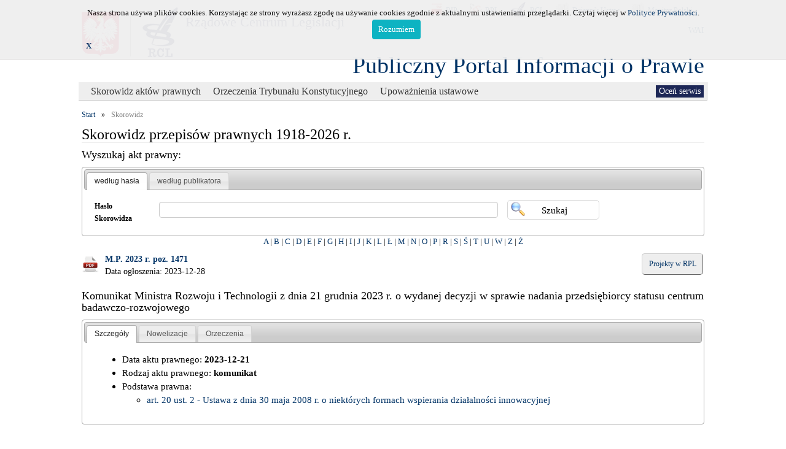

--- FILE ---
content_type: text/html; charset=UTF-8
request_url: https://ppiop.rcl.gov.pl/index.php?r=skorowidz/aktprawnydetail&id_akt_prawny=298432
body_size: 6985
content:
<!DOCTYPE html>
<html lang="pl">
<head>
	<meta charset="utf-8">
	<meta http-equiv="X-UA-Compatible" content="IE=edge">
	<meta name="description" content="">
	<meta name="author" content="">
	<link rel="icon" href="../../favicon.ico">
	<link rel="stylesheet" type="text/css" href="/assets/77e7e59c/jui/css/base/jquery-ui.css" />
<link rel="stylesheet" type="text/css" href="/assets/db2b49d9/jquery-ui-timepicker-addon.css" />
<link rel="stylesheet" type="text/css" href="/assets/77e7e59c/treeview/jquery.treeview.css" />
<script type="text/javascript" src="/assets/77e7e59c/jquery.min.js"></script>
<script type="text/javascript" src="/assets/77e7e59c/jquery.cookie.js"></script>
<script type="text/javascript" src="/assets/77e7e59c/jquery.treeview.js"></script>
<script type="text/javascript" src="/assets/77e7e59c/jquery.treeview.edit.js"></script>
<script type="text/javascript" src="/assets/77e7e59c/jquery.treeview.async.js"></script>
<title>Publiczny Portal Informacji o Prawie - Aktprawnydetail Skorowidz</title>
	<link href="/css/bootstrap.min.css" rel="stylesheet">
	<link href="/css/rcl_style.css" rel="stylesheet">
	<link rel="stylesheet" href="/css/sumoselect.css">
	<style type="text/css" media="all">
		/* fix rtl for demo */
		.chosen-rtl .chosen-drop { left: -9000px; }
	</style>
	<link id="site_stylesheet" rel="stylesheet" type="text/css" href="/css/puip_main.css" />
	<script type="text/javascript">
		function WHCreateCookie(name, value, days) {
			var date = new Date();
			date.setTime(date.getTime() + (days*24*60*60*1000));
			var expires = "; expires=" + date.toGMTString();
			document.cookie = name+"="+value+expires+"; path=/";
		}
		function WHReadCookie(name) {
			var nameEQ = name + "=";
			var ca = document.cookie.split(';');
			for(var i=0; i < ca.length; i++) {
				var c = ca[i];
				while (c.charAt(0) == ' ') c = c.substring(1, c.length);
					if (c.indexOf(nameEQ) == 0) return c.substring(nameEQ.length, c.length);
			}
			return null;
		}

		function WHCheckCookies() {
			if(WHReadCookie('cookies_accepted') != 'T') {
				var message_container = document.createElement('div');
				message_container.id = 'cookies-message-container';
				var html_code = '<div class="col-19" id="cookies-message" style="padding: 10px 0px; line-height: 22px; border-bottom: 1px solid rgb(211, 208, 208); position: fixed; top: 0px; background-color: #efefef; width: 100%; z-index: 999;font-size: small;opacity:0.95;filter: alpha(opacity=95); -moz-opacity: 0.95;">';
				html_code+='<div style="width:1000px; margin-left: auto; margin-right: auto;">';
				html_code+='<div class="col-18" style="text-align: center;">Nasza strona używa plików cookies. Korzystając ze strony wyrażasz zgodę na używanie cookies zgodnie z aktualnymi ustawieniami przeglądarki. Czytaj więcej w <a href="https://rcl.gov.pl/Polityka%20prywatnosci.pdf" target="_blank">Polityce Prywatności</a>.<br><a href="javascript:WHCloseCookiesWindow();" id="accept-cookies-checkbox" style="background-color: #00AFBF; padding: 5px 10px; color: #FFF; border-radius: 4px; -moz-border-radius: 4px; -webkit-border-radius: 4px; display: inline-block; margin-left: 10px; text-decoration: none; cursor: pointer;">Rozumiem</a></div>';
				html_code+='<div class="col-1"><b><a href="javascript:WHCloseCookiesWindowWS();">X</a></b></div>';
				html_code+='</div></div>';
				
				message_container.innerHTML = html_code;
				document.body.appendChild(message_container);
			}
			
			if(WHReadCookie('poll_done') == 'T') {
				$('#poll').html('');
			} else {
				$('#showPollDialog').css('visibility', 'visible');
			}
		}

		function WHCloseCookiesWindow() {
			WHCreateCookie('cookies_accepted', 'T', 365);
			document.getElementById('cookies-message-container').removeChild(document.getElementById('cookies-message'));
		}
		
		function WHCloseCookiesWindowWS() {
			WHCreateCookie('cookies_accepted', 'T');
			document.getElementById('cookies-message-container').removeChild(document.getElementById('cookies-message'));
		}
	</script>
</head>

<body onLoad="javascript:WHCheckCookies();">

	<div id="loader"></div>
	<div class="page-size" style="position: relative;">
		<div class="header">
<!--
<h3 style='color:red;text-align:center;';>Uwaga<br> w dniu  17 listopada od godz. 15:30 do dnia 18 listopada do godz. 14:00 nastąpi przerwa techniczna w dostępie do systemu.</h3>
-->
			<!-- first line header -->
			<div class="row header_buttons">
		  		<div class="colx">
					<a class="accessible" href="#">[Przejdz do treści]</a>
				</div>
		  		<div class="colx rcl_header_func_button">
					<a href="http://bip.rcl.gov.pl/"><img src="/images/rcltemplate/bip.png" width="20" height="22" alt="logo BIP"><span>BIP</span></a>
				</div>
				<div class="colx rcl_header_func_button">
					<a href="http://legislacja.rcl.gov.pl/"><img src="/images/rcltemplate/rpl.png" width="20" height="28" alt="logo RPL"><span>RPL</span></a>
				</div>
				<div class="colx rcl_header_func_button">
					<a href="http://rcl.gov.pl"><img src="/images/rcltemplate/rcl_ico.png" width="26" height="27" alt="logo RCL"><span>RCL</span></a>
				</div>
				<div class="colx rcl_header_func_button">
					<a href="http://dziennikustaw.gov.pl/"><img src="/images/rcltemplate/dziennik_ustaw.png" width="21" height="27" alt="logo Dziennika Ustaw"><span>Dziennik Ustaw</span></a>
				</div>
				<div class="colx rcl_header_func_button">
					<a href="http://monitorpolski.gov.pl/"><img src="/images/rcltemplate/monitor_polski.png" width="21" height="27" alt="logo Monitora Polskiego"><span>Monitor Polski</span></a>
				</div>
				<div id="rcl_header_pool" class="colx">
					<div class="row">
					<a id="style_change" href="#" data-css-path="/css/puip_main_wai.css">WAI</a>					</div>
				</div>
			</div>
			<!-- second line header -->
	        <div class="row" style="padding-top:5px;" >
				<div class="colx" style="margin-top:15px;">
					<div id="rcl_header_godlo">
						<img src="/images/rcltemplate/godlo.png" alt="Godlo">
					</div>
					<div id="rcl_header_logo">	
						<img src="/images/rcltemplate/logo_rcl.png" alt="Logo RCL">
					</div>	
				</div>
				<div class="colx">
					<div id="rcl_header_rcl">Rządowe Centrum Legislacji</div>
				</div>
			</div>
			<div id="appName">
				<div style="float:right">
			  		<a id="main_title" href="/index.php?r=">Publiczny Portal Informacji o Prawie</a>
			  	</div>
			</div>			  
		</div>
	    <div class="row" id="menu_background">
	    	<div class="portlet" id="yw5">
<div class="portlet-content">
<ul id="rcl-main-menu">
	<li class="active">&nbsp;<ul>
	<li class="active"><a href="?r=skorowidz/index" class="top_menu_title">Skorowidz aktów prawnych</a></li><li class="link"><a href="?r=orzeczenia/index" class="top_menu_title">Orzeczenia Trybunału Konstytucyjnego</a></li><li class="link"><a href="?r=upowaznienia/index" class="top_menu_title">Upoważnienia ustawowe</a></li></ul>
	</li>
</ul></div>
</div>	    	<!-- poll -->
			<div id="poll2" style="float:right"><a id="showPollDialog" style="visibility:hidden;" href="#">Oceń serwis</a>			</div>
			<!-- end of poll -->
	    </div>
    
		<div class="row" style="margin-top:10px;">
			<!-- breadcrumbs -->
				<ul class="breadcrumbs"><li><a href="/index.php">Start</a></li><li>»</li><li class="current">Skorowidz</li>				
					</ul>				
						</div>
		<div class="row" style="margin-left: 5px; margin-right: 5px;">
			<h1>Skorowidz przepisów prawnych 1918-2026 r.</h1>
<div style="width: 100%;">
	<div class="portlet" id="yw0">
<div class="portlet-content">
<h2 style="font-size: 18px;">Wyszukaj akt prawny:</h2>
	<div id="yw1">
<ul>
<li><a href="#tab1" title="tab1">według hasła</a></li>
<li><a href="#tab2" title="tab2">według publikatora</a></li>
</ul>
<div id="tab1"><form class="search-form" id="search-form" action="/index.php?r=skorowidz/search" method="get">
<div style="display:none"><input type="hidden" value="skorowidz/search" name="r" /></div><div class="form-inline">
	<div class="form-group col-sm-12" style="line-height:30px; margin-bottom: 0px">
		<div class="col-sm-2" style="padding-left:0px; min-width:105px; max-width:105px;">
			<label class="control-label" for="HaslaSkorowidza_nazwa">Hasło Skorowidza</label>		</div>	
		<div class="col-sm-7" style="padding-left:0px; margin-bottom: 5px">
			<input class="form-control" style="width:100%;" name="HaslaSkorowidza[nazwa]" id="HaslaSkorowidza_nazwa" type="text" />		</div>	
				<div class="col-sm-3" style="padding-left: 0px;">
			<input class="button btn_search" type="submit" name="yt0" value="Szukaj" />		</div>		
	</div>		
</div>
<div style="clear: both;"></div>
</form></div>
<div id="tab2"><form class="search-form" style="margin-top:-15px" id="search-form-2" action="/index.php?r=skorowidz/search" method="get">
<div style="display:none"><input type="hidden" value="skorowidz/search" name="r" /></div><div class="form-inline" id="akt_normal_search" style="margin-top: 10px;">
	<div class="col-xs-12 col-sm-6 col-md-4">
		<div class="form-group">	
				<label class="col-xs-5 col-sm-12 control-label" for="AktyPrawneBE_typ_publikacji">Typ Publikacji</label>				<div class="col-max">
					<select class="form-control" style="margin-right: 10px; max-width: 70px;" tabindex="1" name="AktyPrawneBE[typ_publikacji]" id="AktyPrawneBE_typ_publikacji">
<option value="" selected="selected">-</option>
<option value="1">Dz.U.</option>
<option value="2">M.P.</option>
</select>				</div>		
		</div>
		<div class="form-group">
				<label class="col-xs-5 col-sm-12 control-label" for="AktyPrawneBE_rok_publikacji">Rok</label>				<div class="col-max">
					<input class="form-control numeric" style="max-width: 60px;" maxlength="4" tabindex="2" name="AktyPrawneBE[rok_publikacji]" id="AktyPrawneBE_rok_publikacji" type="text" />				</div>	
		</div>
		<div class="form-group">	
				<label class="col-xs-5 col-sm-12 control-label" for="AktyPrawneBE_numer">Numer</label>				<div class="col-max">
					<input class="form-control numeric" style="max-width: 60px;" tabindex="3" name="AktyPrawneBE[numer]" id="AktyPrawneBE_numer" type="text" />				</div>	
		</div>
		<div class="form-group">
				<label class="col-xs-5 col-sm-12 control-label" for="AktyPrawneBE_pozycja">Pozycja</label>				<div class="col-max">
					<input class="form-control numeric" style="max-width: 60px;" tabindex="4" name="AktyPrawneBE[pozycja]" id="AktyPrawneBE_pozycja" type="text" />				</div>	
		</div>
	</div>
	<div class="col-xs-12 col-sm-6 col-md-4">	
		<div class="form-group col-max">
			<label class="col-xs-12 col-sm-12 control-label" for="AktyPrawneBE_tytul_aktu_prawnego">Tytuł aktu prawnego</label>			<div class="col-max">
				<input class="form-control" tabindex="5" name="AktyPrawneBE[tytul_aktu_prawnego]" id="AktyPrawneBE_tytul_aktu_prawnego" type="text" maxlength="1600" />			</div>	
		</div>
	</div>
	<div class="col-xs-12 col-sm-6 col-md-4">	
		<div class="form-group col-max">
			<label class="col-xs-12 col-sm-12 control-label" for="AktyPrawneBE_rodzaj_aktu_prawnego">Rodzaj aktu prawnego</label>			<div class="col-max">
				<select size="5" multiple="multiple" class="sumo-select form-control" name="AktyPrawneBE[rodzaj_aktu_prawnego][]" id="AktyPrawneBE_rodzaj_aktu_prawnego">
<option value="115">uchwała Rady Ministrów</option>
<option value="111">zarządzenie Prezesa Rady Ministrów</option>
<option value="39">apel</option>
<option value="38">deklaracja</option>
<option value="25">dekret</option>
<option value="35">komunikat</option>
<option value="31">obwieszczenie</option>
<option value="77">obwieszczenie ministra</option>
<option value="114">obwieszczenie Prezesa Rady Ministrów</option>
<option value="36">ogłoszenie</option>
<option value="32">oświadczenie</option>
<option value="33">postanowienie</option>
<option value="117">protokół</option>
<option value="37">rezolucja</option>
<option value="28">rozporządzenie</option>
<option value="116">stanowisko</option>
<option value="29">uchwała</option>
<option value="2">umowa międzynarodowa</option>
<option value="1">ustawa</option>
<option value="34">wyrok Trybunału Konstytucyjnego</option>
<option value="30">zarządzenie</option>
<option value="112">zarządzenie ministra</option>
</select>			</div>	
		</div>
	</div>
</div>
<div class="row" style="text-align: right; font-size: small; margin-top: 10px;">
	<input type="hidden" value="simple" name="search_type" id="search_type" />	<a class="rcl_skorowidz_publ_advance" href="#" id="change_search_type_akt">[+] Wyszukiwanie zaawansowane</a>
</div>
<!-- advance search -->
<div class="row rcl_skorowidz_publ_advance" id="akt_advance_search" style="display:none;padding: 0px; margin: 0px;">
	<div class="row" style="margin-top: 0px;">
		<div class="colx" style="margin-left: 10px;width: 280px;">
			<p class="label">Data aktu</p>
			<div>
				<div class="colx" style="width: 120px;">
					<label for="AktyPrawneBE_min_termin_wydania">od:</label>					<input style="width:80px;" id="AktyPrawneBE_min_termin_wydania" name="AktyPrawneBE[min_termin_wydania]" type="text" />									</div>
				<div class="colx" style="width: 100px;">
					<label for="AktyPrawneBE_max_termin_wydania">do:</label>					<input style="width:80px;" id="AktyPrawneBE_max_termin_wydania" name="AktyPrawneBE[max_termin_wydania]" type="text" />										</div>
			</div>
		</div>
		<div class="colx" style="margin-left: 10px;width: 280px;">
			<p class="label">Data ogłoszenia</p>
			<div>
				<div class="colx" style="width: 120px;">
					<label for="AktyPrawneBE_min_termin_ogloszenia">od:</label>					<input style="width:80px;" id="AktyPrawneBE_min_termin_ogloszenia" name="AktyPrawneBE[min_termin_ogloszenia]" type="text" />									</div>
				<div class="colx" style="width: 100px;">
					<label for="AktyPrawneBE_max_termin_ogloszenia">do:</label>					<input style="width:80px;" id="AktyPrawneBE_max_termin_ogloszenia" name="AktyPrawneBE[max_termin_ogloszenia]" type="text" />										</div>
			</div>
		</div>
		<div class="colx" style="margin-left: 10px;width: 320px;">
					<label for="AktyPrawneBE_organ_wydajacy">Organ wydający</label>					<select size="5" multiple="multiple" class="sumo-select" style="text-align: right;width: 310px;" name="AktyPrawneBE[organ_wydajacy][]" id="AktyPrawneBE_organ_wydajacy">
<option value="134">Minister Aktywów Państwowych</option>
<option value="116">Minister Cyfryzacji</option>
<option value="146">MInister do spraw Unii Europejskiej</option>
<option value="152">Minister Edukacji</option>
<option value="145">Minister Edukacji i Nauki</option>
<option value="84">Minister Edukacji Narodowej</option>
<option value="117">Minister Energii</option>
<option value="157">Minister Finansów i Gospodarki</option>
<option value="118">Minister Gospodarki</option>
<option value="111">Minister Gospodarki Morskiej i Żeglugi Śródlądowej</option>
<option value="120">Minister Infrastruktury </option>
<option value="99">Minister Infrastruktury i Rozwoju</option>
<option value="124">Minister Inwestycji i Rozwoju</option>
<option value="132">Minister Klimatu</option>
<option value="143">Minister Klimatu i Środowiska</option>
<option value="140">Minister Kultury, Dziedzictwa Narodowego i Sportu</option>
<option value="18">Minister Nauki i Szkolnictwa Wyższego</option>
<option value="27">Minister Obrony Narodowej</option>
<option value="125">Minister Przedsiębiorczości i Technologii</option>
<option value="151">Minister Przemysłu</option>
<option value="144">Minister Rodziny i Polityki Społecznej</option>
<option value="31">Minister Rodziny, Pracy i Polityki Społecznej</option>
<option value="19">Minister Rolnictwa i Rozwoju Wsi</option>
<option value="133">Minister Rozwoju</option>
<option value="148">Minister Rozwoju i Technologii</option>
<option value="141">Minister Rozwoju, Pracy i Technologii</option>
<option value="13">Minister Skarbu Państwa</option>
<option value="135">Minister Sportu</option>
<option value="78">Minister Sportu i Turystyki</option>
<option value="22">Minister Spraw Wewnętrznych i Administracji</option>
<option value="26">Minister Spraw Zagranicznych</option>
<option value="25">Minister Sprawiedliwości</option>
<option value="81">Minister Transportu</option>
<option value="127">Prezes Urzędu Ochrony Danych Osobowych</option>
<option value="110">Prezes Urzędu Ochrony Konkurencji i Konsumentów </option>
<option value="130">Prokuratoria Generalna Rzeczypospolitej Polskiej</option>
<option value="128">Przewodniczący Komitetu do spraw Pożytku Publicznego</option>
<option value="121">Szef Służby Cywilnej </option>
<option value="23">Minister Administracji i Cyfryzacji</option>
<option value="11">Minister Zdrowia</option>
<option value="9">Prezes Głównego Urzędu Statystycznego</option>
<option value="95">Prezes Państwowej Agencji Atomistyki</option>
<option value="73">Prezes Urzędu Zamówień Publicznych</option>
<option value="7">Szef  Agencji  Bezpieczeństwa   Wewnętrznego</option>
<option value="28">Szef Agencji Wywiadu</option>
<option value="21">Szef Centralnego Biura Antykorupcyjnego</option>
<option value="5">Szef Kancelarii Prezesa RM</option>
<option value="54">Wojewódzkie Inspektoraty Inspekcji Handlowej</option>
<option value="129">Minister -Członek Rady Ministrów, Koordynator Służb Specjalnych</option>
<option value="149">Minister Funduszy i Polityki Regionalnej</option>
<option value="15">Minister Kultury i Dziedzictwa Narodowego</option>
<option value="156">Minister Nauki</option>
<option value="12">Minister Środowiska</option>
<option value="115">Ministra Gospodarki Morskiej i Żeglugi Śródlądowej</option>
<option value="150">Prezes Rządowego Centrum Legislacji</option>
</select>		</div>
	</div>
	<div class="row" style="margin-top: 10px;">
		<div class="colx" style="margin-left: 10px;width: 280px;">
			<p class="label">Data wejścia w życie aktu</p>
			<div>
				<div class="colx" style="width: 120px;">
					<label for="AktyPrawneBE_min_termin_wejscia">od:</label>					<input style="width:80px;" id="AktyPrawneBE_min_termin_wejscia" name="AktyPrawneBE[min_termin_wejscia]" type="text" />									</div>
				<div class="colx" style="width: 100px;">
					<label for="AktyPrawneBE_max_termin_wejscia">do:</label>					<input style="width:80px;" id="AktyPrawneBE_max_termin_wejscia" name="AktyPrawneBE[max_termin_wejscia]" type="text" />										</div>
			</div>
		</div>
		<div class="colx" style="margin-left: 10px;width: 280px;">
			<p class="label">Data uchylenia</p>
			<div>
				<div class="colx" style="width: 120px;">
					<label for="AktyPrawneBE_min_termin_uchylenia">od:</label>					<input style="width:80px;" id="AktyPrawneBE_min_termin_uchylenia" name="AktyPrawneBE[min_termin_uchylenia]" type="text" />									</div>
				<div class="colx" style="width: 100px;">
					<label for="AktyPrawneBE_max_termin_uchylenia">do:</label>					<input style="width:80px;" id="AktyPrawneBE_max_termin_uchylenia" name="AktyPrawneBE[max_termin_uchylenia]" type="text" />										</div>
			</div>
		</div>
	</div>
</div>
<!-- buttons -->
<div class="form-inline" style="margin-top: 10px;">
	<div class="form-group col-sm-12" style="margin-bottom: -5px;">
		<input class="button btn_search" style="margin-bottom: 5px" type="submit" name="yt1" value="Szukaj" />		<label for="reset_button" style="display: none;">reset_button</label> 		<input class="button btn_clear" id="reset_button" style="margin-bottom: 5px" type="reset" name="yt2" value="Wyczyść filtr" />	</div>
</div>
<div style="clear: both;"></div>
</form></div>
</div>
</div>
</div><div style="font-size: small;"><div class="portlet" id="yw2">
<div class="portlet-content">
<div style="text-align: center;margin-bottom: 10px; width: 100%">
<a href="/index.php?r=skorowidz/view&amp;id=15357">A</a> | <a href="/index.php?r=skorowidz/view&amp;id=5796">B</a> | <a href="/index.php?r=skorowidz/view&amp;id=16779">C</a> | <a href="/index.php?r=skorowidz/view&amp;id=7528">D</a> | <a href="/index.php?r=skorowidz/view&amp;id=32540">E</a> | <a href="/index.php?r=skorowidz/view&amp;id=32454">F</a> | <a href="/index.php?r=skorowidz/view&amp;id=23035">G</a> | <a href="/index.php?r=skorowidz/view&amp;id=37053">H</a> | <a href="/index.php?r=skorowidz/view&amp;id=5967">I</a> | <a href="/index.php?r=skorowidz/view&amp;id=1652">J</a> | <a href="/index.php?r=skorowidz/view&amp;id=2165">K</a> | <a href="/index.php?r=skorowidz/view&amp;id=28444">L</a> | <a href="/index.php?r=skorowidz/view&amp;id=23612">Ł</a> | <a href="/index.php?r=skorowidz/view&amp;id=24118">M</a> | <a href="/index.php?r=skorowidz/view&amp;id=21775">N</a> | <a href="/index.php?r=skorowidz/view&amp;id=32295">O</a> | <a href="/index.php?r=skorowidz/view&amp;id=27378">P</a> | <a href="/index.php?r=skorowidz/view&amp;id=1890">R</a> | <a href="/index.php?r=skorowidz/view&amp;id=13994">S</a> | <a href="/index.php?r=skorowidz/view&amp;id=7975">Ś</a> | <a href="/index.php?r=skorowidz/view&amp;id=10056">T</a> | <a href="/index.php?r=skorowidz/view&amp;id=18351">U</a> | <a href="/index.php?r=skorowidz/view&amp;id=26316">W</a> | <a href="/index.php?r=skorowidz/view&amp;id=40701">Z</a> | <a href="/index.php?r=skorowidz/view&amp;id=20650">Ż</a></div>
</div>
</div></div>
</div>
<div style="width: 100%;">
	<div class="portlet" id="yw3">
<div class="portlet-content">
<div style="margin-left: -15px; margin-right: -15px;">
	<div id="akt_prawny" class="col-sm-3">
		<div class="form-group">
			<div class="akt_prawny_class_pdf"><a href="http://www.monitorpolski.gov.pl/MP/2023/1471/M2023000147101.pdf"></a></div>
			<div>
				<a href="http://www.monitorpolski.gov.pl/MP/2023/1471/M2023000147101.pdf">M.P. 2023 r. poz. 1471</a>									<p>Data ogłoszenia: 2023-12-28</p>
							</div>
		</div>
	</div>
	<div class="col-sm-4">
		<div class="form-group">
					</div>
	</div>
	<div id="rcl_button" class="col-sm-5" style="text-align: right;">
		<a target="_blank" href="http://legislacja.rcl.gov.pl/szukaj?&amp;topic=o+wydanej+decyzji+w+sprawie+nadania+przedsiębiorcy+statusu+centrum+badawczo-rozwojowego">Projekty w RPL</a>	</div>
</div>
<div style="clear: both;"></div>
<!-- details -->
<h3>Komunikat Ministra Rozwoju i Technologii z dnia 21 grudnia 2023 r. o wydanej decyzji w sprawie nadania przedsiębiorcy statusu centrum badawczo-rozwojowego</h3>
<div id="yw4">
<ul>
<li><a href="#szczegoly" title="szczegoly">Szczegóły</a></li>
<li><a href="#nowelizacje" title="nowelizacje">Nowelizacje</a></li>
<li><a href="#orzeczenia" title="orzeczenia">Orzeczenia</a></li>
</ul>
<div id="szczegoly"><div class="row"><div class="szczegoly"><ul><li>Data aktu prawnego: <b>2023-12-21</b></li><li>Rodzaj aktu prawnego: <b>komunikat</b></li><li>Podstawa prawna:<ul><li><a href="/index.php?r=skorowidz/aktprawnydetail&amp;id_akt_prawny=293639">art. 20 ust. 2
 - Ustawa z dnia 30 maja 2008 r. o niektórych formach wspierania działalności innowacyjnej</a></li></ul></li></ul></div></div></div>
<div id="nowelizacje"><div class="row">
	<ul class="treview-red" id="tree-nowelizacje">
</ul></div></div>
<div id="orzeczenia"><div class="row"><div class="akt_prawny full"><ul></ul></div></div></div>
</div>
<br>

	<div id="detailOrzDialog">
    <div class="divForForm1"></div>
	</div>
	<div id="detailUUDialog">
    <div class="divForForm2"></div>
	</div></div>
</div></div>
<!-- content -->
		</div>
	</div> 
	<!-- end of container -->
	<div id="rcl_footer">
		<div class="row" id="rcl_footer_top">
			<div class="page-size" style="height: 35px;margin-top: 13px;">
				<ul class="footermenu">
					<li class="deeper parent">&nbsp;</li>
					<li class="deeper parent">&nbsp;</li>
					<li class="deeper parent">&nbsp;</li>
					<li class="deeper parent"><a href="/index.php?r=site/index&amp;op=2">Pomoc</a></li>
					<li class="deeper parent"><a href="/index.php?r=site/contact">Kontakt</a></li>
				</ul>			
			</div>
		</div>
		<div class="row" id="rcl_footer_bottom">
			<div class="page-size" style="margin-top: 10px;">
				<div class="row" style="text-align: center;">
					<ul class="rcl_bottom_menu">
							<li><a href="/index.php?r=site/index&amp;op=6">Mapa strony</a></li>
							<li><a href="https://rcl.gov.pl/Polityka%20prywatnosci.pdf">Polityka prywatności</a></li>
							<li><a href="https://bip.rcl.gov.pl/rcl/dostepnosc/deklaracje-dostepnosci/23029,Deklaracja-dostepnosci-strony-Publiczny-Portal-Informacji-o-Prawie.html">Deklaracja dostępności 🡥</a></li>
							<li><a href="/index.php?r=site/index&amp;op=5"> <!-- Dostępność --></a></li>
					</ul>
				</div>
				<div class="row" style="text-align: center;">&copy; Rządowe Centrum Legislacji 2026</div>				
			</div>
		</div>	
	</div>
	<div id="PollDialog">
 	</div>	 
			<script type="text/javascript" src="/assets/77e7e59c/jui/js/jquery-ui.min.js"></script>
<script type="text/javascript" src="/assets/77e7e59c/jui/js/jquery-ui-i18n.min.js"></script>
<script type="text/javascript" src="/assets/db2b49d9/jquery-ui-timepicker-addon.js"></script>
<script type="text/javascript" src="/protected/components/js/jquery.sumoselect.min.js"></script>
<script type="text/javascript" src="/protected/components/js/puip_support.js"></script>
<script type="text/javascript">
/*<![CDATA[*/
jQuery(function($) {

jQuery('#AktyPrawneBE_min_termin_wydania').datepicker(jQuery.extend({showMonthAfterYear:false}, jQuery.datepicker.regional['pl'], {'dateFormat':'yy-mm-dd','changeYear':'true','changeMonth':'true','onSelect':function(selectedDate) {
									$("#AktyPrawneBE_min_termin_wydania").datepicker("option", "minDate", selectedDate);
							}}));
jQuery('#AktyPrawneBE_max_termin_wydania').datepicker(jQuery.extend({showMonthAfterYear:false}, jQuery.datepicker.regional['pl'], {'dateFormat':'yy-mm-dd','changeYear':'true','changeMonth':'true','onSelect':function(selectedDate) {
								$("#AktyPrawneBE_max_termin_wydania").datepicker("option", "maxDate", selectedDate);
							}}));
jQuery('#AktyPrawneBE_min_termin_ogloszenia').datepicker(jQuery.extend({showMonthAfterYear:false}, jQuery.datepicker.regional['pl'], {'dateFormat':'yy-mm-dd','changeYear':'true','changeMonth':'true','onSelect':function(selectedDate) {
									$("#AktyPrawneBE_min_termin_ogloszenia").datepicker("option", "minDate", selectedDate);
							}}));
jQuery('#AktyPrawneBE_max_termin_ogloszenia').datepicker(jQuery.extend({showMonthAfterYear:false}, jQuery.datepicker.regional['pl'], {'dateFormat':'yy-mm-dd','changeYear':'true','changeMonth':'true','onSelect':function(selectedDate) {
								$("#AktyPrawneBE_max_termin_ogloszenia").datepicker("option", "maxDate", selectedDate);
							}}));
jQuery('#AktyPrawneBE_min_termin_wejscia').datepicker(jQuery.extend({showMonthAfterYear:false}, jQuery.datepicker.regional['pl'], {'dateFormat':'yy-mm-dd','changeYear':'true','changeMonth':'true','onSelect':function(selectedDate) {
									$("#AktyPrawneBE_min_termin_wejscia").datepicker("option", "minDate", selectedDate);
							}}));
jQuery('#AktyPrawneBE_max_termin_wejscia').datepicker(jQuery.extend({showMonthAfterYear:false}, jQuery.datepicker.regional['pl'], {'dateFormat':'yy-mm-dd','changeYear':'true','changeMonth':'true','onSelect':function(selectedDate) {
								$("#AktyPrawneBE_max_termin_wejscia").datepicker("option", "maxDate", selectedDate);
							}}));
jQuery('#AktyPrawneBE_min_termin_uchylenia').datepicker(jQuery.extend({showMonthAfterYear:false}, jQuery.datepicker.regional['pl'], {'dateFormat':'yy-mm-dd','changeYear':'true','changeMonth':'true','onSelect':function(selectedDate) {
									$("#AktyPrawneBE_min_termin_uchylenia").datepicker("option", "minDate", selectedDate);
							}}));
jQuery('#AktyPrawneBE_max_termin_uchylenia').datepicker(jQuery.extend({showMonthAfterYear:false}, jQuery.datepicker.regional['pl'], {'dateFormat':'yy-mm-dd','changeYear':'true','changeMonth':'true','onSelect':function(selectedDate) {
								$("#AktyPrawneBE_max_termin_uchylenia").datepicker("option", "maxDate", selectedDate);
							}}));
jQuery('#yw1').tabs({'collapsible':true,'selected':0});
jQuery("#tree-nowelizacje").treeview({'animated':'fast','collapsed':'true'});
jQuery('#yw4').tabs({'collapsible':true});
jQuery('#detailOrzDialog').dialog({'title':'Szczegóły orzeczenia','autoOpen':false,'modal':true,'width':'98%','height':'auto'});
jQuery('#detailUUDialog').dialog({'title':'Szczegóły upoważnienia','autoOpen':false,'modal':true,'width':'98%','height':'auto'});
jQuery('body').on('click','#showPollDialog',function(){jQuery.ajax({'success':function(r){ $("#PollDialog").html(r).dialog("open"); return false; },'url':'/index.php?r=rclpoll/fillpoll&rclpoll_id=1','cache':false});return false;});
jQuery('#PollDialog').dialog({'title':'Ankieta','autoOpen':false,'modal':true,'width':'98%','height':'auto'});
});
/*]]>*/
</script>
</body>
</html>
